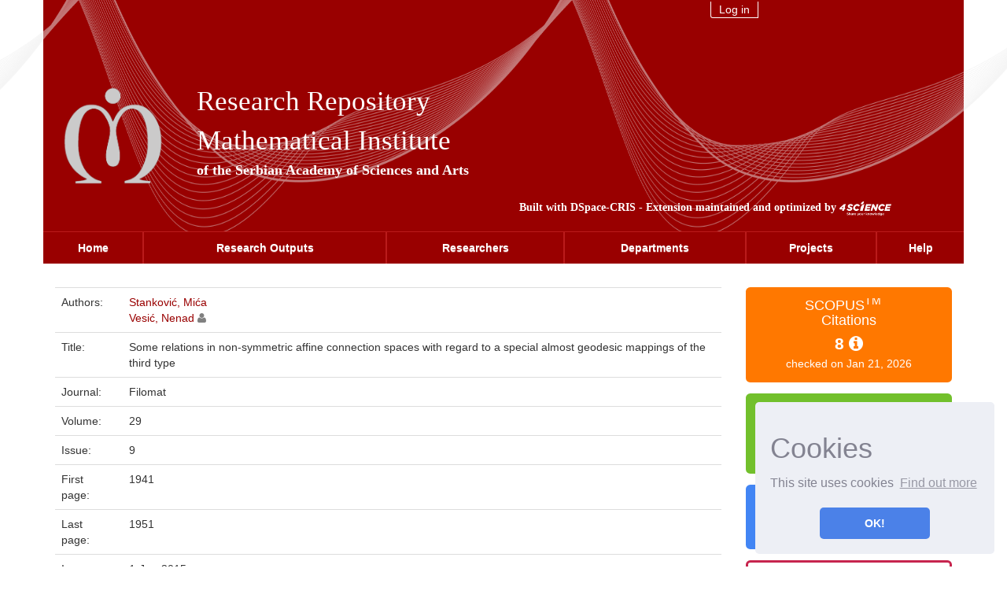

--- FILE ---
content_type: text/html;charset=UTF-8
request_url: https://researchrepository.mi.sanu.ac.rs/handle/123456789/2328
body_size: 5332
content:






















<!DOCTYPE html>
<html>
    <head>
        <title>Some relations in non-symmetric affine connection spaces with regard to a special almost geodesic mappings of the third type | DSpace-CRIS MISANU</title>
        <meta http-equiv="Content-Type" content="text/html; charset=UTF-8" />
        <meta http-equiv="X-UA-Compatible" content="IE=edge"/>
        <meta name="Generator" content="DSpace CRIS-5.10.0-SNAPSHOT" />
        <meta name="viewport" content="width=device-width, initial-scale=1.0">		
        <link rel="resourcesync sitemap" href="http://researchrepository.mi.sanu.ac.rs/rs/resourcesync.xml" type="application/xml"/>
        <link rel="shortcut icon" href="/favicon.ico" type="image/x-icon"/>
	    <link rel="stylesheet" href="/static/css/jquery-ui-1.10.3.custom/redmond/jquery-ui-1.10.3.custom.css" type="text/css" />
	    <link href="/css/researcher.css" type="text/css" rel="stylesheet" />
       <link href="/css/jdyna.css" type="text/css" rel="stylesheet" />
	    <link rel="stylesheet" href="/static/css/bootstrap/bootstrap.min.css" type="text/css" />
	    <link rel="stylesheet" href="/static/css/bootstrap/bootstrap-misanu-theme.css" type="text/css" />
		 <link rel="stylesheet" href="/static/css/bootstrap/misanu.css" type="text/css" />
	    <link href="/static/css/font-awesome/css/font-awesome.min.css" rel="stylesheet">
		<link href="/static/css/jstree/themes/default/style.min.css" rel="stylesheet"/>
	    <link rel="stylesheet" href="/static/css/bootstrap/dspace-theme.css" type="text/css" />
	    <link rel="stylesheet" href="/css/orcid.css" type="text/css" />
	    <link rel="stylesheet" type="text/css" href="/static/css/dataTables.bootstrap.min.css"/>
		<link rel="stylesheet" type="text/css" href="/static/css/buttons.bootstrap.min.css"/>
		<link rel="stylesheet" type="text/css" href="/static/css/responsive.bootstrap.min.css"/>
		<link rel="stylesheet" href="/static/css/bootstrap/dspace-theme.css" type="text/css" />
		<link rel="stylesheet" type="text/css" href="/css/bootstrap-datetimepicker.min.css" />
			<link rel="stylesheet" type="text/css" href="/static/css/select.dataTables.min.css" />

        <link rel="search" type="application/opensearchdescription+xml" href="/open-search/description.xml" title="DSpace"/>

		
<link rel="schema.DCTERMS" href="http://purl.org/dc/terms/" />
<link rel="schema.DC" href="http://purl.org/dc/elements/1.1/" />
<meta name="DC.creator" content="Stanković, Mića" xml:lang="en" />
<meta name="DC.creator" content="Vesić, Nenad" xml:lang="en" />
<meta name="DCTERMS.dateAccepted" content="2020-05-02T12:08:05Z" scheme="DCTERMS.W3CDTF" />
<meta name="DCTERMS.available" content="2020-05-02T12:08:05Z" scheme="DCTERMS.W3CDTF" />
<meta name="DCTERMS.issued" content="2015-01-01" xml:lang="en" scheme="DCTERMS.W3CDTF" />
<meta name="DC.identifier" content="0354-5180" xml:lang="en" />
<meta name="DC.identifier" content="http://researchrepository.mi.sanu.ac.rs/handle/123456789/2328" scheme="DCTERMS.URI" />
<meta name="DCTERMS.abstract" content="We investigate two kinds of special almost geodesic mappings of the third type in this paper. We also find some relations for curvature tensors of almost geodesic mappings of the third type." xml:lang="en" />
<meta name="DC.publisher" content="Faculty of Sciences and Mathematics, University of Niš" />
<meta name="DC.relation" content="Geometry, Education and Visualization With Applications" />
<meta name="DCTERMS.isPartOf" content="Filomat" xml:lang="en" />
<meta name="DC.subject" content="Affine connected space | Almost geodesic mappings | Almost geodesic mappings of the third type | Property of reciprocity" xml:lang="en" />
<meta name="DC.title" content="Some relations in non-symmetric affine connection spaces with regard to a special almost geodesic mappings of the third type" xml:lang="en" />
<meta name="DC.type" content="Article" xml:lang="en" />
<meta name="DC.identifier" content="10.2298/FIL1509941S" xml:lang="en" />
<meta name="DC.identifier" content="2-s2.0-84949450353" xml:lang="en" />
<meta name="DC.relation" content="1941" xml:lang="en" />
<meta name="DC.relation" content="1951" xml:lang="en" />
<meta name="DC.relation" content="9" xml:lang="en" />
<meta name="DC.relation" content="29" xml:lang="en" />
<meta name="DC.description" content="M21" />

<meta name="citation_keywords" content="Affine connected space | Almost geodesic mappings | Almost geodesic mappings of the third type | Property of reciprocity; Article" />
<meta name="citation_title" content="Some relations in non-symmetric affine connection spaces with regard to a special almost geodesic mappings of the third type" />
<meta name="citation_issn" content="0354-5180" />
<meta name="citation_publisher" content="Faculty of Sciences and Mathematics, University of Niš" />
<meta name="citation_author" content="Stanković, Mića" />
<meta name="citation_author" content="Vesić, Nenad" />
<meta name="citation_abstract_html_url" content="https://researchrepository.mi.sanu.ac.rs/handle/123456789/2328" />


        
   	<script type='text/javascript' src="/static/js/jquery/jquery-1.11.3.min.js"></script>
	<script type='text/javascript' src='/static/js/jquery/jquery-ui-1.11.4.min.js'></script>
	<script type="text/javascript" src="/js/moment.js"></script>
	<script type='text/javascript' src='/static/js/bootstrap/bootstrap.min.js'></script>
	<script type='text/javascript' src='/static/js/holder.js'></script>
	<script type="text/javascript" src="/utils.js"></script>
	<script type='text/javascript' src='/static/js/custom-functions.js'></script>
    <script type="text/javascript" src="/static/js/choice-support.js"> </script>
    <script type="text/javascript" src="/js/jdyna/jdyna.js"></script>    
    <script type="text/javascript" src="/js/jquery.dataTables.min.js"></script>
	<script type="text/javascript" src="/js/dataTables.bootstrap.min.js"></script>
	<script type="text/javascript" src="/js/dataTables.buttons.min.js"></script>
	<script type="text/javascript" src="/js/buttons.bootstrap.min.js"></script>
	<script type="text/javascript" src="/js/buttons.html5.min.js"></script>
	<script type="text/javascript" src="/js/dataTables.responsive.min.js"></script>	
	<script type="text/javascript" src="/js/bootstrap-datetimepicker.min.js"></script>
	<script type="text/javascript" src="/static/js/dataTables.select.min.js"></script>
	<script type="text/javascript" src="/js/jszip.min.js"></script>
	<script type='text/javascript'>
		var j = jQuery.noConflict();
		var $ = jQuery.noConflict();
		var JQ = j;
		dspaceContextPath = "";
		jQuery(document).ready(function ($) {
			  $('span[data-toggle="tooltip"]').tooltip();
			  $('i[data-toggle="tooltip"]').tooltip();
		});
	</script>
	
    
    
		<script type='text/javascript' src='https://d1bxh8uas1mnw7.cloudfront.net/assets/embed.js'></script>

<script type="text/javascript"><!--
j(document).ready(function() {

	
	j(function () {
	    j('div.altmetric-embed').on('altmetric:hide ', function () {
	    	j('div.altmetric').hide();
	    });
	});
	
	
	 
	
});
--></script>
		
    

	<!-- HTML5 shiv and Respond.js IE8 support of HTML5 elements and media queries -->
	<!--[if lt IE 9]>  
	  <script src="/static/js/html5shiv.js"></script>
	  <script src="/static/js/selectivizr-min.js"></script>
	  <script src="/static/js/respond.min.js"></script>
	  <link rel="stylesheet" href="/static/css/bootstrap/dspace-theme-IElte9.css" type="text/css" />
	<![endif]-->
    </head>

    
    
    <body class="undernavigation" dir="ltr">
<a class="sr-only" href="#content">Skip navigation</a>
 
      
    

























	<div class="container-fluid ">
		<div class="container-fluid back">
		</div>
		<div class="mathback container">
			<div class="col-md-12">
				<div class="col-md-3 col-xs-10 col-sm-4 col-sm-offset-7 col-md-offset-8 rightrow">  						

					<div class="col-md-6 col-xs-5 col-sm-5">
						<div class="contentcon">
							<a href="/mydspace">
								Log in 
							</a>
						</div>
					</div>
	    
						
					
				</div>
			</div>
			<div class="row mathrow">
				<div class="col-md-2" id="logo"> 
					<a href="http://www.mi.sanu.ac.rs">
						<img src="/image/logo.png" alt="MISANU logo" />
					</a>
				</div>
				<div class="col-md-7 innertext">
					<div class="row">
						<a href="/">
							Research Repository
						</a>
					</div>
					<div class="row">
						<a href="http://www.mi.sanu.ac.rs">
							Mathematical Institute
						</a>
					</div>
					<div class="row textsmall">
						<a href="https://www.sanu.ac.rs/" target="blanco">
							of the Serbian Academy of Sciences and Arts	
						</a>
					</div>
				</div>
				<div class="col-md-6 citat" style="float:right">
					Built with <a target="_blank" href="https://wiki.duraspace.org/display/DSPACECRIS">DSpace-CRIS</a> - Extension maintained and optimized by 
					<a href="http://www.4science.it/en/dspace-and-dspace-cris-services/">
						<img src="/image/logo-4science-small.png" alt="Logo 4SCIENCE" height="18px"/>
					</a>
				</div>
			</div>
		</div>
	</div>
	<nav class="navbar navbar-default">
		<div class="container menucont">
        <!-- Brand and toggle get grouped for better mobile display -->
			<div class="navbar-header">
				<button type="button" class="navbar-toggle collapsed" data-toggle="collapse" data-target="#bs-example-navbar-collapse-1" aria-expanded="false">
					<span class="sr-only">Toggle navigation</span>
					<span class="icon-bar"></span>
					<span class="icon-bar"></span>
					<span class="icon-bar"></span>
				</button>
			</div>
			<!-- Collect the nav links, forms, and other content for toggling -->
			<div class="collapse navbar-collapse" id="bs-example-navbar-collapse-1">
				<ul class="nav navbar-nav">
					<li class="dropdown">
						<a href="/">Home</a>
					</li>
 

    
    
					<li class="dropdown ">
						<a href="/cris/explore/report">Research Outputs</a>
					</li>

    
    
					<li class="dropdown ">
						<a href="/cris/explore/researcherprofiles">Researchers</a>
					</li>

    
    
					<li class="dropdown ">
						<a href="/cris/explore/orgunits">Departments</a>
					</li>

    
    
					<li class="dropdown ">
						<a href="/cris/explore/fundings">Projects</a>
					</li>



					<li class="dropdown ">
						<script type="text/javascript">
<!-- Javascript starts here
document.write('<a href="#" onClick="var popupwin = window.open(\'/help/index.html\',\'dspacepopup\',\'height=600,width=550,resizable,scrollbars\');popupwin.focus();return false;">Help<\/a>');
// -->
</script><noscript><a href="/help/index.html" target="dspacepopup">Help</a></noscript>
					</li>				
				</ul>
			</div>
			<!-- /.navbar-collapse -->
		</div>
    </nav>
            



<link rel="stylesheet" type="text/css" href="/static/css/cookieconsent/cookieconsent.min.css" />
<script src="/static/js/cookieconsent/cookieconsent.min.js"></script>
<script>
window.addEventListener("load", function(){
window.cookieconsent.initialise({
  "palette": {
    "popup": {
      "background": "#edeff5",
      "text": "#838391"
    },
    "button": {
      "background": "#4b81e8"
    }
  },
  "position": "bottom-right",
  "theme": "classic",
  "content": {
    "message": "<h1>Cookies</h1> This site uses cookies",
    "dismiss": "OK!",
    "link": "Find out more",
    "href": "cookiespolicy.jsp"
  }
})});
</script>


<main id="content" role="main">

                

                




        
<div class="container fullheight">
		





























<script type='text/javascript' src='/static/js/abbreviatetext.js'></script>







	<div class="row">
		<div class="col-sm-12 col-md-12 col-lg-12">
		
		
		
		

                
                
       </div>         


</div>


<div class="row">
<div id="wrapperDisplayItem" class="col-lg-9">
    
    <table class="table itemDisplayTable">
<td class="metadataFieldLabel">Authors:&nbsp;</td><td class="metadataFieldValue"><a href="/browse?type=author&amp;value=Stankovi%C4%87%2C+Mi%C4%87a&amp;value_lang=en">Stanković,&#x20;Mića</a><br /><a href="/browse?type=author&amp;authority=rp00045&amp;authority_lang=en" class="authority author">Vesić,&#x20;Nenad</a>&nbsp;<a href="/cris/rp/rp00045" class="authority"><span data-toggle="tooltip" data-placement="top" title="Researcher Profile" class="fa fa-user undefinedstaff"></span></a></td></tr>
<td class="metadataFieldLabel">Title:&nbsp;</td><td class="metadataFieldValue">Some&#x20;relations&#x20;in&#x20;non-symmetric&#x20;affine&#x20;connection&#x20;spaces&#x20;with&#x20;regard&#x20;to&#x20;a&#x20;special&#x20;almost&#x20;geodesic&#x20;mappings&#x20;of&#x20;the&#x20;third&#x20;type</td></tr>
<td class="metadataFieldLabel">Journal:&nbsp;</td><td class="metadataFieldValue">Filomat</td></tr>
<td class="metadataFieldLabel">Volume:&nbsp;</td><td class="metadataFieldValue">29</td></tr>
<td class="metadataFieldLabel">Issue:&nbsp;</td><td class="metadataFieldValue">9</td></tr>
<td class="metadataFieldLabel">First page:&nbsp;</td><td class="metadataFieldValue">1941</td></tr>
<td class="metadataFieldLabel">Last page:&nbsp;</td><td class="metadataFieldValue">1951</td></tr>
<td class="metadataFieldLabel">Issue Date:&nbsp;</td><td class="metadataFieldValue">1-Jan-2015</td></tr>
<td class="metadataFieldLabel">Rank:&nbsp;</td><td class="metadataFieldValue">M21</td></tr>
<td class="metadataFieldLabel">ISSN:&nbsp;</td><td class="metadataFieldValue">0354-5180</td></tr>
<td class="metadataFieldLabel">DOI:&nbsp;</td><td class="metadataFieldValue"><a href="https://doi.org/10.2298/FIL1509941S">10.2298/FIL1509941S</a></td></tr>
<td class="metadataFieldLabel">Abstract:&nbsp;</td><td class="metadataFieldValue"><div class="abbreviate-me">We investigate two kinds of special almost geodesic mappings of the third type in this paper. We also find some relations for curvature tensors of almost geodesic mappings of the third type.</div></td></tr>
<td class="metadataFieldLabel">Keywords:&nbsp;</td><td class="metadataFieldValue">Affine&#x20;connected&#x20;space&#x20;|&#x20;Almost&#x20;geodesic&#x20;mappings&#x20;|&#x20;Almost&#x20;geodesic&#x20;mappings&#x20;of&#x20;the&#x20;third&#x20;type&#x20;|&#x20;Property&#x20;of&#x20;reciprocity</td></tr>
<td class="metadataFieldLabel">Publisher:&nbsp;</td><td class="metadataFieldValue">Faculty&#x20;of&#x20;Sciences&#x20;and&#x20;Mathematics,&#x20;University&#x20;of&#x20;Niš</td></tr>
<td class="metadataFieldLabel">Project:&nbsp;</td><td class="metadataFieldValue">Geometry,&#x20;Education&#x20;and&#x20;Visualization&#x20;With&#x20;Applications&nbsp;<a href="/cris/project/pj00046" class="authority"><span class="fa fa-info"></span> </a></td></tr>
</table><br/>

    



    <a class="btn btn-default" href="/handle/123456789/2328?mode=full">
        Show full item record
    </a>

	
</div>
<div class="col-lg-3">
<div class="row">





	
		<script type="text/javascript">
		j(document).ready(function() {
			var obj = JSON.parse('{"identifier":"2-s2.0-84949450353","link":"https://www.scopus.com/inward/citedby.uri?partnerID\u003dHzOxMe3b\u0026scp\u003d84949450353\u0026origin\u003dinward"}');
			j( "div" ).data( "moreLink", obj );
			j( "#metric-counter-scopus" ).wrap(function() {
				  return "<a target='_blank' href='" + j( "div" ).data( "moreLink" ).link + "'></a>";
			}).append(" <i class='fa fa-info-circle' data-toggle='tooltip' title='Get updated citations from database'></i>");
			
			jQuery('[data-toggle="tooltip"]').tooltip();
		});
		</script>
	
<div class="col-lg-12 col-md-4 col-sm-6 col-xs-12 box-scopus">
<div class="media scopus">
	<div class="media-left">
		
	</div>
	<div class="media-body text-center">
		<h4 class="media-heading">SCOPUS<sup>TM</sup>&nbsp;&nbsp;&nbsp;<br/> Citations
		
		</h4>
		<span id="metric-counter-scopus" class="metric-counter">
				
		
		
		
			8
		
		
		
				
		
		
		</span>
	</div>
	
	<div class="row">
		<div class="col-lg-12 text-center small">
			checked on Jan 21, 2026
		</div>
	</div>
	</div>
</div>









	
		<script type="text/javascript">
		j(document).ready(function() {
			var obj = JSON.parse('{"link":"https://researchrepository.mi.sanu.ac.rs/cris/stats/item.html?handle\u003d123456789/2328"}');
			j( "div" ).data( "moreLink", obj );
			j( "#metric-counter-view" ).wrap(function() {
				  return "<a target='_blank' href='" + j( "div" ).data( "moreLink" ).link + "'></a>";
			}).append(" <i class='fa fa-info-circle' data-toggle='tooltip' title='Get updated citations from database'></i>");
			
			jQuery('[data-toggle="tooltip"]').tooltip();
		});
		</script>
	
<div class="col-lg-12 col-md-4 col-sm-6 col-xs-12 box-view">
<div class="media view">
	<div class="media-left">
		<i class="fa fa-eye"></i>
	</div>
	<div class="media-body text-center">
		<h4 class="media-heading">Page view(s)
		
		</h4>
		<span id="metric-counter-view" class="metric-counter">
				
		
		
		
			89
		
		
		
				
		
		
		</span>
	</div>
	
	<div class="row">
		<div class="col-lg-12 text-center small">
			checked on Jan 23, 2026
		</div>
	</div>
	</div>
</div>






    
<div class="col-lg-12 col-md-4 col-sm-6">
<div class="media google">
	<div class="media-left">
		<img src="/image/google-favicon-png.ico" />
	</div>
	<div id="googleCitedResult" class="media-body text-center">
		<h4 class="media-heading">Google Scholar<sup>TM</sup><br/></h4>
		
		
   		    <span class="metric-counter"><a data-toggle="tooltip" target="_blank" title="Search Google Scholar" href="https://scholar.google.com/scholar?as_q=&as_epq=Some relations in non-symmetric affine connection spaces with regard to a special almost geodesic mappings of the third type&as_occt=any">Check</a></span>
	</div>
</div>	
</div>
<br class="visible-lg" />
    
<div class="col-lg-12 col-md-4 col-sm-6">
<div class="media altmetric">
	<div class="media-left">
      		<div class='altmetric-embed' data-hide-no-mentions="true" data-badge-popover="right" data-badge-type="donut" data-link-target='_blank'
      		 data-doi="10.2298/FIL1509941S"></div>
	</div>
	<div class="media-body media-middle text-center">
		<h4 class="media-heading">Altmetric</h4>
	</div>
</div>
</div>

<div class="col-lg-12 col-md-4 col-sm-6">
<div class="dimensions">
	<div class="media-left">
	
      	<div class="__dimensions_badge_embed__" data-legend="hover-right" data-style="small_circle"  data-doi="10.2298/FIL1509941S"" ></div>
      	<script async src="https://badge.dimensions.ai/badge.js" charset="utf-8"></script>
	</div>
	<div class="media-body media-middle text-center">
		<h4 class="media-heading">Altmetric</h4>
	</div>
</div>
</div>

    </div>
</div>

<div class="modal fade" id="dialogPMC" role="dialog" aria-labelledby="myModalLabel" aria-hidden="true">
  <div class="modal-dialog">
    <div class="modal-content">

    </div>
  </div>
</div>



	
    
</div>
</div>
<div class="container">
    

<br/>
    

    <p class="text-center alert alert-info">Items in DSpace are protected by copyright, with all rights reserved, unless otherwise indicated.</p>

	</div>
    


















            

</div>
<br/>
</main>
		<footer class="container">	
			<div class="row">
				<div class="col-md-1">
				</div>
				<div class="col-md-2" id="logo-footer">
					<a href="http://www.mi.sanu.ac.rs">
						<img src="/image/logo.png" alt="MISANU logo" style="width:140px"/>
					</a>
				</div>
				<div class="col-md-5 innertext">
					<div class="row">
						<a href="/"> Research Repository </a>
					</div>
					<div class="row">
						<a href="http://www.mi.sanu.ac.rs"> Mathematical Institute </a>
					</div>
					<div class="row textsmall">
						<a href="https://www.sanu.ac.rs/" target="blanco">of the Serbian Academy of Sciences and Arts </a>
					</div>
				</div>
				<div class="col-md-3">
					<div class="row">
						Address: Kneza Mihaila 36, Belgrade 11001 
					</div>
					<div class="row">
						Telephone: 011 2630170   
					</div>
					<div class="row">
						Email: office@mi.sanu.ac.rs  
					</div>
				</div>
			</div>
			<section class="row mathrow">
				<div class="col-md-4">
					<p>Copyright © 1946-<script>new Date().getFullYear()>document.write(new Date().getFullYear());</script> Matematički institut SANU
					</p>
				</div>
				<div class="col-md-2">
					<p><a target="_blank"
href="https://researchrepository.mi.sanu.ac.rs/oai/request?verb=Identify">OAI-PMH</a></p>
				</div>
				<div class="col-md-6">
					<p>
						Built with <a target="_blank" href="https://wiki.duraspace.org/display/DSPACECRIS">DSpace-CRIS</a> - Extension maintained and optimized by 
						<a href="http://www.4science.it/en/dspace-and-dspace-cris-services/">
							<img src="/image/logo-4science-small.png" alt="Logo 4SCIENCE" height="18px"/>
						</a>
					</p>
				</div>
			</section>
		</footer>
    </body>
</html>



--- FILE ---
content_type: text/css
request_url: https://researchrepository.mi.sanu.ac.rs/static/css/bootstrap/misanu.css
body_size: 1664
content:
.navbar-default {
	background: transparent;
	border:0px;
}

.navbar-collapse {
	max-height: 1000px !important;
}

.mathback {
	height: 290px;
	background: #990000;
	height: auto !important;
	padding-bottom: 20px;
}

.mathback > a,.mathback > a:visited, .mathback > a:hover {
	color: white;
}

.mathrow {
	margin-top:100px;
}

.innertext{
	font-family: "raleway";
	color: white;
	font-size: 45px;
	font-weight: 300;
	-webkit-font-smoothing: antialiased;
	-moz-osx-font-smoothing: grayscale;
	margin-top: 30px;
	text-align:center;
	font-size: 35px !important;
	margin-top:3px;
}

.textsmall {
	font-family: "raleway";
	color: white;
	font-size: 18px;
	font-weight:bold;
	-webkit-font-smoothing: antialiased;
	-moz-osx-font-smoothing: grayscale;
	font-size: 18px !important;
}

.innertext > .row > a{
	text-decoration: none;
	color: white;
}

.textsmall > .row > a{
	text-decoration: none;
	color: white;
}
.textsmall > .row > a:visited {
	color:white;
}
.innertext > ,row > a:visited{
	color:white
}

.citat {
	font-family: "raleway";
	color: white;
	font-size: 14px;
	font-weight:bold;
	-webkit-font-smoothing: antialiased;
	-moz-osx-font-smoothing: grayscale;
	margin-top: 25px;
	margin-right: -5px;
}

.contentcon {
	border: 1px solid white;
	border-bottom-left-radius: 3px;
	float:right;
	border-top:0px;
	padding-left:10px;
	padding-right:10px;
	
}

.contentcon a, 
.contentcon a:visited, 
.contentcon a:hover {
	color: white;
}

.mathrow{
	margin-top:100px;
}

.back{
	background: url('/image/pozadina2.png');
    position: fixed;
    width: 100%;
    height: 300px;
    background-size: 49% 100%;
    background-position-x: 100px;
}

.innertext{
	font-family: "raleway";
	color: white;
	font-size: 45px;
	font-weight: 300;
	-webkit-font-smoothing: antialiased;
	-moz-osx-font-smoothing: grayscale;
	margin-top: 30px;
	text-align: left;
}

.textsmall{
	font-family: "raleway";
	color: white;
	font-size: 18px;
	font-weight:bold;
	-webkit-font-smoothing: antialiased;
	-moz-osx-font-smoothing: grayscale;
}

.citat{
	font-family: "raleway";
	color: white;
	font-size: 14px;
	font-weight:bold;
	-webkit-font-smoothing: antialiased;
	-moz-osx-font-smoothing: grayscale;
	margin-top: 25px;
	margin-right: -5px;
}

.citat > a {
	color: #fff;
}

.innertext > .row > a{
	text-decoration: none;
	color: white;
}

.textsmall > .row > a{
	text-decoration: none;
	color: white;
}

.textsmall > .row > a:visited {
	color:white;
}

.innertext > ,row > a:visited{
color:white
}

@media only screen and (max-width: 768px){

	#leftmenu {
	   padding-left: 0px !important;
	}

	.menuitemleft.active {
		padding:2px !important;
		border: 1px solid #990000 !important; 
		text-align:center !important;
	}
	.menuitemleft{
		padding:2px !important;	
		border: 1px solid #ebebeb !important; 
		text-align:center !important;    
		text-align: center;
	}
	
	#leftmenu > li > .active {
		color: #990000 !important;
	}
	
	.fixheight {
		padding-left:0px !important;
		min-height:100px;
		height: auto;
	}
	
	.menuitemright {
		display:none;
	}
	
	#leftmenu > li > a {
		color: #666 ;
	}

	.menuitemright.active {
		padding: 2px 2px 2px 2px !important;
		border: 1px solid #990000 !important;
		font-size: 20px;    
		font-weight: bold !important;
		text-align: center !important;
		color: #990000 !important;    
		text-align: center;
	}
	
	.menuitemright {
		padding: 2px 2px 2px 2px !important;
		border: 1px solid #ebebeb;
		font-size: 20px;    
		font-weight: bold;
		text-align: center;
		color: #ebebeb;    
		text-align: center;
	}
}

.navbar-default > .container {
	background: #990000;
}

#bs-example-navbar-collapse-1 > ul > li > a{
	color: white;
	font-family: 'open sans', sans-serif;
	font-weight:bold;
}

#bs-example-navbar-collapse-1 {
	padding: 0px !important;
}

#bs-example-navbar-collapse-1 > .nav > li.active > a {
	background: rgb(186,27,27) !important;
} 

li.open > a {
	background: rgb(186,27,27) !important;
}

.rightrow{
	color:white;
	font-size: 14px;
	height:22px;
	margin-top:2px;
}

.contentconleft {
	border: 1px solid white;
	border-bottom-left-radius: 3px;
	float:right;
	border-top:0px;
	border-right: 0px;
	padding-left:10px;
	padding-right:10px;
	
}

.rightrow > .col-md-6{
	padding: 0px;
}

.contentconrig{
	border: 1px solid white;
	border-top:0px;
	border-left: 0px;
	border-bottom-right-radius: 3px;
	float:left;
	padding-left:10px;
	padding-right:10px;
}

.contentconrig a, .contentconrig a:visited, .contentconrig a:hover{
	color: white;
	
}
.contentconleft a, .contentconleft a:visited, .contentconleft a:hover{
	color: white;
	
}
.rightrow > .col-md-6 > a {
	color: white;
}

#logo img {
	width: 150px;
}

@media screen and (max-width: 991px) {
	.navbar-default .navbar-nav .open .dropdown-menu > li > a {
		color: #990000 !important;
		padding: 10px !important;
		display: inline;
	}

	#logo{
		text-align:center;
	}

	.innertext{
		text-align: left;
		font-size: 35px !important;
	}

	.navbar-nav {
		margin: 0 !important;
	}

	.textsmall{
		font-size: 18px !important;
	}

	.mathback{
		height: auto !important;
	}
}

@media screen and (min-width: 992px) {
	.navbar .navbar-inner {
		padding: 0;
	}

	.navbar .nav {
		margin: 0;
		width: 100%;
		border-top: 1px solid #ba1b1b;
	}

	.navbar .nav li {
		display: table-cell;
		float: none;
	}

	.menucont {
		padding: 0px !important;
	}

	.navbar .nav li a {
		font-weight: bold;
		text-align: center;
		border-left: 1px solid #ba1b1b;
		border-right: 1px solid #ba1b1b;
	}

	.navbar .nav li:first-child a {
		border-left: 0;
		border-radius: 3px 0 0 3px;
	}

	.nav > li > a {
		position: relative;
		display: block;
		padding: 10px 10px !important;
	}

	.navbar .nav li:last-child a {
		border-right: 0;
		border-radius: 0 3px 3px 0;
	}
}

footer {
	background-color: rgb(153,0,0);
	text-decoration: none;
	border-bottom:0px;
}

.mathrow > .innertext {
	margin-top: 3px;
}

.innertext > .row > a {
	text-decoration: none;
	color: white;
}

.textsmall > .row > a {
	text-decoration: none;
	color: white;
}
.textsmall > .row > a:visited {
	color:white;
}
.innertext > ,row > a:visited {
	color:white
}
	
#logo-footer {
	margin-top:50px;
	text-align:right;	
}

footer .col-md-5 {
	margin-top:55px;
	font-family: "raleway";
    color: white;
    font-size: 42px;
    font-weight: 300;
}	

footer .col-md-5 .textsmall {
	font-size: 18px !important;
	font-family: "raleway";
	line-height: 1.714 !important;
	color: rgb(234,234,234) !important; 
}

footer .col-md-3 {
	margin-top: 110px;
	font-size: 12px;
    font-family: 'open sans', sans-serif;
	line-height: 1.5;
	color: rgb(255,255,255);	
}

footer section {
	background-color: rgb(51,51,51) !important;
	text-align: center;
}

footer section p {
	font-size: 12px;
	font-family: 'open sans', sans-serif;
	color: rgb(255,255,255);
	text-align: center;
	margin-top: 10px;
}

footer .btn-facebook {
	color: rgb(138,138,138); 
} 

footer .btn-facebook:link, .btn-facebook:visited {
	color: rgb(138,138,138);
}

footer .btn-facebook:active, .btn-facebook:hover {
	color: rgb(138,138,138);
}

footer .btn-linkedin {
	color: rgb(138,138,138); 
}

footer .btn-linkedin:link, .btn-linkedin:visited {
	color: rgb(138,138,138);
}

footer .btn-linkedin:active, .btn-linkedin:hover {
	color: rgb(138,138,138);
}

footer .btn-instagram {
	color: rgb(138,138,138); 
} 

footer .btn-instagram:link, .btn-instagram:visited {
	color: rgb(138,138,138);
}

footer .btn-instagram:active, .btn-instagram:hover {
	color: rgb(138,138,138);
}	

	
@media screen and (max-width: 991px) {
	footer .col-md-5 {
		text-align:center;
		margin-top:3px;			
	} 

	footer .col-md-3 {
		margin-top:10px;
		text-align:center;
		margin-bottom:10px;
	}

	#logo-footer {
		margin-top:3px;	
		text-align:center;
	}

	footer section p {
		margin-top: 10px;
	}
}	
